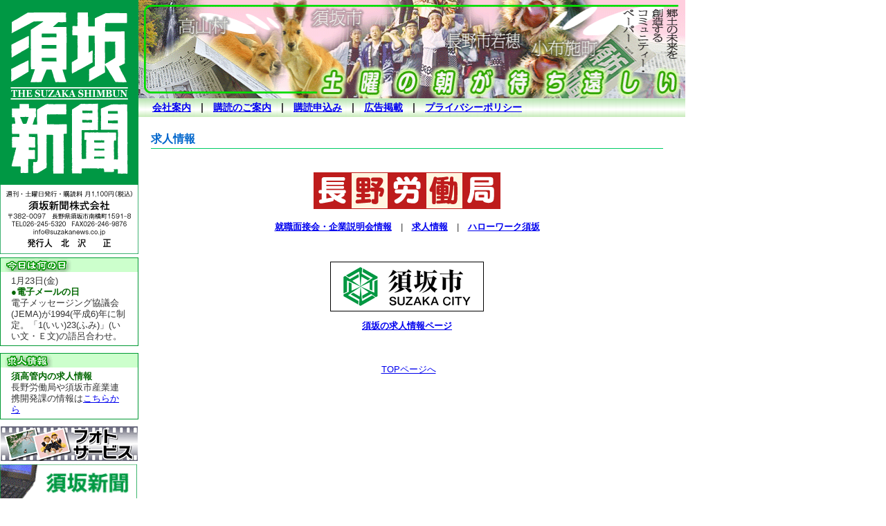

--- FILE ---
content_type: text/html; charset=UTF-8
request_url: https://www.suzakanews.co.jp/recruit.php
body_size: 8731
content:

<!DOCTYPE html PUBLIC "-//W3C//DTD XHTML 1.0 Transitional//EN" "http://www.w3.org/TR/xhtml1/DTD/xhtml1-transitional.dtd">
<html xmlns="http://www.w3.org/1999/xhtml">
<head>
<meta http-equiv="Content-Type" content="text/html; charset=UTF-8" />
<meta property="og:title" content="【須坂新聞】求人情報" />
<meta property="og:type" content="website" />
<meta property="og:url" content="https://www.suzakanews.co.jp/news/contents/event/event.php?id=" />
<meta property="og:image" content="https://www.suzakanews.co.jp/image/sn_logo.gif" />
<meta property="og:site_name" content="&#x9808;&#x5742;&#x65b0;&#x805e;&#x30cb;&#x30e5;&#x30fc;&#x30b9;" />
<meta property="fb:admins" content="100001993614132" />
<link rel="icon" href="https://www.suzakanews.co.jp/image/sn_logo.ico" type="image/x-icon">
<link href="https://www.suzakanews.co.jp/css/screen.css" rel="stylesheet" type="text/css" media="screen, tv, projection, print">
<title>須坂新聞ＷＥＢサイト 求人情報</title>
<style type="text/css">
<!--
body {
	background-image: url();
	margin-left: 0px;
	margin-top: 0px;
}
.style1 {
	color: #006600;
	font-weight: bold;
}
-->
</style>

<script>
  (function(i,s,o,g,r,a,m){i['GoogleAnalyticsObject']=r;i[r]=i[r]||function(){
  (i[r].q=i[r].q||[]).push(arguments)},i[r].l=1*new Date();a=s.createElement(o),
  m=s.getElementsByTagName(o)[0];a.async=1;a.src=g;m.parentNode.insertBefore(a,m)
  })(window,document,'script','//www.google-analytics.com/analytics.js','ga');

  ga('create', 'UA-41091324-20', 'auto');
  ga('send', 'pageview');

</script>
</head>


<body>

<div id="container">
<div id="leftarea">


  <a href="https://www.suzakanews.co.jp/"><img src="https://www.suzakanews.co.jp/topimg/sn_title.gif" alt="須坂新聞" width="200" height="367" border="0" /></a>

  <div id="left_box">
	<div id="left_box_top"><img src="https://www.suzakanews.co.jp/topimg/box_title1.gif" alt="今日は何の日" width="198" height="20" /></div>
	
		<div id='left_box_contents'>
			1月23日(金)<br>
			<span class='style1'>●電子メールの日</span><br />
			電子メッセージング協議会(JEMA)が1994(平成6)年に制定。「1(いい)23(ふみ)」(いい文・Ｅ文)の語呂合わせ。<br />
		</div>
	  </div>
  <div id="left_box"><div id="left_box_top"><img src="https://www.suzakanews.co.jp/topimg/box_title2.gif" alt="求人情報" width="198" height="20" /></div>
  <div id="left_box_contents"><span class="style1">須高管内の求人情報</span><br />
長野労働局や須坂市産業連携開発課の情報は<a href="https://www.suzakanews.co.jp/recruit.php">こちらから</a><br />
  </div>
  </div>
  <div id="left_box2"><a href="https://www.suzakanews.co.jp/photo_service.php"><img src="https://www.suzakanews.co.jp/topimg/photo_bar.gif" alt="フォトサービス" width="198" height="50" border="0" /></a></div>
  <div id="left_box3"><a href="https://www.suzakanews.co.jp/pdf/sushin_dvd.pdf?20250306"><img src="https://www.suzakanews.co.jp/topimg/sushin_dvd_banner.gif" alt="新聞ＤＶＤ" width="198"  border="0" /></a></div>

<!-- モバイルサイト用QRコード非表示	2020.5.7	hiromi
  <div id="left_box">
  <div id="left_box_contents">
    <div align="center"><img src="https://www.suzakanews.co.jp/image/mobile_code.gif"><br />
      須坂新聞モバイルページ
    </div>
  </div>
  </div>
-->
</div>

<div id="mainarea"><img src="https://www.suzakanews.co.jp/topimg/top_title.gif" alt="須坂新聞" width="790" height="142"/>
<div id="menu"><a href="https://www.suzakanews.co.jp/com.php">会社案内</a>　|　<a href="https://www.suzakanews.co.jp/koudoku.php">購読のご案内</a>　|　<a href="https://www.suzakanews.co.jp/toiawase/form_05.php">購読申込み</a>　|　<a href="https://www.suzakanews.co.jp/ad.php">広告掲載</a>　|　<a href="https://www.suzakanews.co.jp/policy.php">プライバシーポリシー</a></div>
</div>
	<div id="fb-root"></div>
	<script>(function(d, s, id) {
	  var js, fjs = d.getElementsByTagName(s)[0];
	  if (d.getElementById(id)) return;
	  js = d.createElement(s); js.id = id;
	  js.src = "//connect.facebook.net/ja_JP/all.js#xfbml=1";
	  fjs.parentNode.insertBefore(js, fjs);
	}(document, 'script', 'facebook-jssdk'));</script>
<div id="mainarea_bottom">
<link href="css/screen.css" rel="stylesheet" type="text/css" media="screen, tv, projection, print">
<style type="text/css">
<!--
.style2 {color: #FFFFFF; font-weight: bold; }
-->
</style>
<div id="mainarea_center">
  <div id="news_area2">
  <span class="news_title">求人情報</span>
  <div id='news_title_ub_long'></div><br />
  <p align="center"><a href="https://jsite.mhlw.go.jp/nagano-roudoukyoku/" target="_blank"><img src="image/nagano_rodokyoku.gif" alt="長野労働局" width="480" height="63" border="0" /></a></p>
  <p align="center"><strong><a href="https://jsite.mhlw.go.jp/nagano-roudoukyoku/news_topics/event/mensetsukai.html" target="_blank">就職面接会・企業説明会情報</a></strong>　|　<a href="https://jsite.mhlw.go.jp/nagano-roudoukyoku/tokushu_campaign/kyuujin_jyouhou.html" target="_blank"><strong>求人情報</strong></a>　|　<a href="https://jsite.mhlw.go.jp/nagano-roudoukyoku/anteisyo/anteisyo13.html" target="_blank"><strong>ハローワーク須坂</strong></a></p>
  <p align="center">&nbsp;</p>
  <p align="center"><a href="http://www.city.suzaka.nagano.jp/" target="_blank"><img src="image/suzakacity.png" alt="須坂市役所" border="1" style="border:solid 1px #000000;" /></a></p>
  <p align="center"><a href="https://www.city.suzaka.nagano.jp/soshiki/5030/1/1268.html" target="_blank"><strong>須坂の求人情報ページ</strong></a></p>
<!--
  <p align="center">&nbsp;</p>
  <p align="center"><img src="image/suzakasinbunn_kyuujin.gif" alt="須坂新聞" width="480" height="65" /></p>
  <table width="480" border="0" align="center" cellpadding="1" cellspacing="0">
    <tr>
      <td bgcolor="#006633"><table width="480" border="0" align="center" cellpadding="4" cellspacing="1">
        <tr>
          <td bgcolor="#009933"><div align="center" class="style2">企業名</div></td>
          <td bgcolor="#009933"><div align="center" class="style2">所在地</div></td>
          <td bgcolor="#009933"><div align="center" class="style2">職種</div></td>
          <td bgcolor="#009933"><div align="center" class="style2">求人数</div></td>
          <td bgcolor="#009933"><div align="center" class="style2">詳細</div></td>
        </tr>
        <tr>
          <td bgcolor="#FFFFFF">&nbsp;</td>
          <td bgcolor="#FFFFFF">&nbsp;</td>
          <td bgcolor="#FFFFFF">&nbsp;</td>
          <td bgcolor="#FFFFFF">&nbsp;</td>
          <td bgcolor="#FFFFFF"><div align="center">ここ</div></td>
        </tr>
        <tr>
          <td bgcolor="#FFFFFF">&nbsp;</td>
          <td bgcolor="#FFFFFF">&nbsp;</td>
          <td bgcolor="#FFFFFF">&nbsp;</td>
          <td bgcolor="#FFFFFF">&nbsp;</td>
          <td bgcolor="#FFFFFF"><div align="center"></div></td>
        </tr>
        <tr>
          <td bgcolor="#FFFFFF">&nbsp;</td>
          <td bgcolor="#FFFFFF">&nbsp;</td>
          <td bgcolor="#FFFFFF">&nbsp;</td>
          <td bgcolor="#FFFFFF">&nbsp;</td>
          <td bgcolor="#FFFFFF"><div align="center"></div></td>
        </tr>
        <tr>
          <td bgcolor="#FFFFFF">&nbsp;</td>
          <td bgcolor="#FFFFFF">&nbsp;</td>
          <td bgcolor="#FFFFFF">&nbsp;</td>
          <td bgcolor="#FFFFFF">&nbsp;</td>
          <td bgcolor="#FFFFFF"><div align="center"></div></td>
        </tr>
        <tr>
          <td bgcolor="#FFFFFF">&nbsp;</td>
          <td bgcolor="#FFFFFF">&nbsp;</td>
          <td bgcolor="#FFFFFF">&nbsp;</td>
          <td bgcolor="#FFFFFF">&nbsp;</td>
          <td bgcolor="#FFFFFF"><div align="center"></div></td>
        </tr>
        <tr>
          <td bgcolor="#FFFFFF">&nbsp;</td>
          <td bgcolor="#FFFFFF">&nbsp;</td>
          <td bgcolor="#FFFFFF">&nbsp;</td>
          <td bgcolor="#FFFFFF">&nbsp;</td>
          <td bgcolor="#FFFFFF"><div align="center"></div></td>
        </tr>
        <tr>
          <td bgcolor="#FFFFFF">&nbsp;</td>
          <td bgcolor="#FFFFFF">&nbsp;</td>
          <td bgcolor="#FFFFFF">&nbsp;</td>
          <td bgcolor="#FFFFFF">&nbsp;</td>
          <td bgcolor="#FFFFFF"><div align="center"></div></td>
        </tr>
      </table></td>
    </tr>
  </table>
  -->
  <p align="center"><br />
  </p>
  </div>
  <p>&nbsp;</p>

<p align="center"><a href="index.php">TOPページへ</a></p>
</div>
</div>

</div>
</div>
<div id="copyright_area">Copyright(C)2015 THE SUZAKA SHIMBUN.,Co.Ltd. All Rights Reserved.　本サイトの記事、写真等の無断転載・二次利用は固くお断りします。</div>
</body>
</html>

--- FILE ---
content_type: text/css
request_url: https://www.suzakanews.co.jp/css/screen.css
body_size: -27
content:
@import url("reset.css");
@import url("base.css");


--- FILE ---
content_type: text/css
request_url: https://www.suzakanews.co.jp/css/reset.css
body_size: 588
content:
   1. /*  
   2. Copyright (c) 2006, Yahoo! Inc. All rights reserved.  
   3. Code licensed under the BSD License:  
   4. http://developer.yahoo.net/yui/license.txt  
   5. version: 0.10.0  
   6. */  
   7. body,div,dl,dt,dd,ul,ol,li,h1,h2,h3,h4,h5,h6,pre,form,fieldset,input,p,blockquote,th,td{margin:0;padding:0;}  
   8. table{border-collapse:collapse;border-spacing:0;}  
   9. fieldset,img{border:0;}  
  10. address,caption,cite,code,dfn,em,strong,th,var{font-style:normal;font-weight:normal;}  
  11. ol,ul {list-style:none;}  
  12. caption,th {text-align:left;}  
  13. h1,h2,h3,h4,h5,h6{font-size:100%;}  
  14. q:before,q:after{content:'';}  

--- FILE ---
content_type: text/css
request_url: https://www.suzakanews.co.jp/css/base.css
body_size: 6143
content:
body {
	font-family: sans-serif;
	font-size: 13px;
	line-height: 16px;
	color: #333333;
	background: #FFFFFF;
}
/*body { behavior:url("http://free-size.com/yeg2008/2008/css/csshover.htc"); }*/

*html body {
	/* for WinIE6.0*/
 	font-size:75%;
	font-family:Verdana, "MS P ゴシック", sans-serif;
 }
#container {
	background: #FFFFFF;
	left: 0px;
	top: 0px;
	width: 1000px;
	position: relative;
	height: auto;
	float: left;
}
#leftarea {
	position: relative;
	left: 0px;
	top: 0px;
	float: left;
	width: 200px;
}
#mainarea {
	width: 790px;
	position: relative;
	float: left;
	padding: 0px;
	height: auto;
	margin: 0px;
}
#menu {
	position: relative;
	float: left;
	margin: 0px;
	background: url(../topimg/menu_back.gif) repeat-x;
	padding: 0px;
	width: 790px;
	height: 27px;
	font-size: 14px;
	font-weight: bold;
	text-indent: 20px;
	line-height: 27px;
	top: 0px;
}
#mainarea_bottom {
	width: 778px;
	position: relative;
	float: left;
	padding: 0px;
	height: auto;
	margin-top: 15px;
	margin-right: 10px;
	margin-left: 10px;
}
#mainarea_bohan {
	width: 756px;
	position: relative;
	float: left;
	padding: 7px;
	height: auto;
	border: 3px double #FF0033;
	margin-bottom: 15px;
}

#left_box {
	width: 198px;
	padding-top: 0px;
	position: relative;
	z-index: 1;
	float: left;
	font-size: 13px;
	line-height: 16px;
	border: 1px solid #009933;
	background: #FFFFFF;
	margin-top: 5px;
	margin-bottom: 5px;
}
#left_box_top {
	width: 198px;
	padding-top: 0px;
	position: relative;
	z-index: 1;
	float: left;
	font-size: 13px;
	line-height: 16px;
	background: #CCFFCC;
	height: 20px;
}
#left_box_contents {
	width: 168px;
	position: relative;
	z-index: 1;
	float: left;
	font-size: 13px;
	line-height: 16px;
	padding: 5px 15px;
}

.left_box_contents2 {
	width: 168px;
	position: relative;
	z-index: 1;
	float: left;
	font-size: 13px;
	line-height: 16px;
	padding: 5px 15px;
	word-break: break-all;
}

#copyright_area {
	background: #FFFFFF;
	width: 1024px;
	font-size: 12px;
	float: left;
	border-top: 2px solid #00CC66;
	border-right: #00CC66;
	border-bottom: #00CC66;
	border-left: #00CC66;
}
#main_center_area {
	width: 500px;
	position: relative;
	float: left;
	padding: 0px;
	height: auto;
	margin: 0px 0px 10px;
}
#main_right_area {
	width: 260px;
	position: relative;
	float: left;
	padding: 0px;
	height: auto;
	margin-top: 0px;
	margin-bottom: 0px;
	margin-left: 10px;
}


#right_box {
	width: 260px;
	padding-top: 0px;
	position: relative;
	z-index: 1;
	float: left;
	font-size: 13px;
	line-height: 16px;
	border: 1px solid #009933;
	margin-bottom: 10px;
	background: #FFFFFF;
}
#right_box_top {
	width: 260px;
	padding-top: 0px;
	position: relative;
	z-index: 1;
	float: left;
	font-size: 13px;
	line-height: 16px;
	background: #CCFFCC;
	height: 20px;
}
#right_box_contents {
	width: 230px;
	position: relative;
	z-index: 1;
	float: left;
	font-size: 13px;
	line-height: 16px;
	padding: 5px 15px;
}
#copyright_area {
	width: 1000px;
	text-align: center;
	border-top: 1px solid #00CC00;
	margin-top: 5px;
	position: relative;
	padding-bottom: 10px;
	top: 10px;
	padding-top: 10px;
	float: left;
}


@media print {
}
.news_area {
	width: 480px;
	position: relative;
	float: left;
	padding: 5px 0px;
	margin-right: 8px;
	margin-left: 8px;
}

.news_text {
	font-size: 14px;
	line-height: 20px;
	color: #666666;
}
.news_title {
	font-size: 16px;
	line-height: 24px;
	color: #0066CC;
	font-weight: bold;
/*	width: 480px;	*/
	height: 10px;
}
#news_title_ub {
	width: 480px;
	border-bottom: 1px solid #00CC66;
	border-top: 1px solid #FFFFFF;
	font-size: 1px;
}

#news_foot {
	height: 18px;
	width: 480px;
	border-bottom: 1px solid #00CC33;
	text-align: right;
	font-size: 12px;
}
.news_title2 {
	font-size: 15px;
	line-height: 20px;
	color: #0000FF;
	font-weight: bold;
}

#yahoo_area {
	width: 205px;
	position: relative;
	float: left;
	padding: 5px 0px;
	margin-right: 5px;
	margin-left: 3px;
}
#nagano_area {
/*	width: 265px;	*/
	width: 500px;
	position: relative;
	float: left;
	padding: 5px 0px;
	margin-right: 3px;
	margin-left: 3px;
}
.news_title3 {
	font-size: 12px;
	line-height: 20px;
}
#left_box2 {
	width: 200px;
	padding-top: 0px;
	position: relative;
	z-index: 1;
	float: left;
	font-size: 13px;
	line-height: 16px;
	background: #FFFFFF;
	margin-top: 5px;
	margin-bottom: 5px;
	padding-right: 1px;
	padding-left: 1px;
}
#mainarea_center {
	width: 760px;
	position: relative;
	float: left;
	padding: 0px;
	height: auto;
	margin: 0px 0px 10px;
}
#news_area2 {
	width: 740px;
	position: relative;
	float: left;
	padding: 5px 0px;
	margin-right: 8px;
	margin-left: 8px;
}
#news_title_ub_long {
	width: 740px;
	border-bottom: 1px solid #00CC66;
	border-top: 1px solid #FFFFFF;
	font-size: 1px;
}
#photo_area {
	width: 240px;
	position: relative;
	float: left;
	padding: 5px 0px;
	margin-right: 8px;
	margin-left: 8px;
}
#news_area_short {
	width: 440px;
	position: relative;
	float: left;
	padding: 5px 0px;
	margin-right: 8px;
	margin-left: 8px;
}
#banner_area {
	width: 160px;
	position: relative;
	float: center;
	padding: 0px;
	margin-right: 0px;
	margin-left: 0px;
	font-size: 10px;
	text-align: center;
	line-height: 13px;
}
#suzakanews_box {
	position: relative;
	float: none;
	padding: 10px 15px;
	margin-right: 0px;
	margin-left: 30px;
	text-align: center;
	border: thin solid #009933;
	width: 300px;
}
#category_bar {
	height: 28px;
	width: 740px;
	border-top: thin solid #003300;
	border-right: thin none #003300;
	border-bottom: thin solid #003300;
	border-left: thin none #003300;
	background: #009900;
	text-align: left;
	text-indent: 10px;
	font-size: 16px;
	line-height: 2em;
	font-weight: bold;
	color: #FFFFFF;
	float: left;
}
#category_bar_bottom {
	border-top: none;
	border-right: none;
	border-bottom: none;
	border-left: none;
	padding: 3px 10px;
	margin-top: 10px;
	float: left;
	width: 720px;
	margin-bottom: 10px;
	line-height: 20px;
}
#oshirase {
	height: 18px;
	width: 480px;
	border-bottom: 1px solid #00CC33;
	text-align: center;
	font-size: 14px;
	font-weight: bold;
	color: #009933;
}
.flash_text {
	font-size: 14px;
	line-height: 20px;
	color: #FF0000;
}
.ad_right {
	height: 60px;
	width: 260px;
	margin-bottom: 5px;
}
.ad_right2 {
	height: 260px;
	width: 260px;
	margin-bottom: 5px;
}
